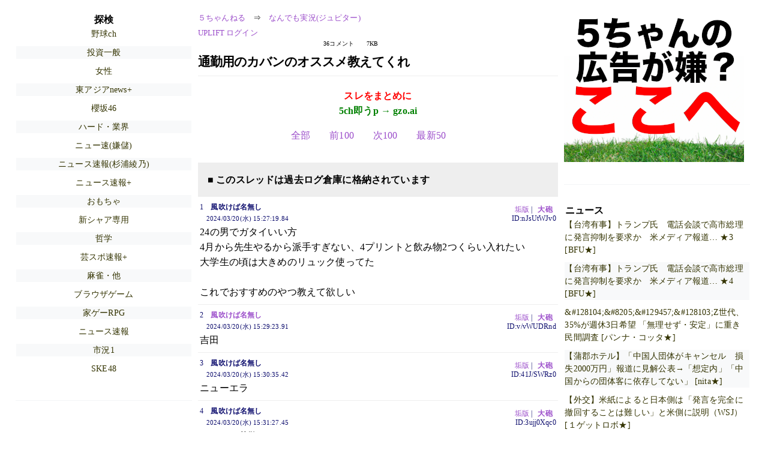

--- FILE ---
content_type: text/html; charset=Shift_JIS
request_url: https://eagle.5ch.net/test/read.cgi/livejupiter/1710916039/
body_size: 7273
content:
<!DOCTYPE HTML>
<html lang="ja"><head><script async="" src="https://www.googletagmanager.com/gtag/js?id=G-7NQT8916KZ"></script><script async="" src="https://rise.enhance.co.jp/eot.js?eotId=EOT-HMHS8U4W"></script><script>window.dataLayer = window.dataLayer || [];
  function gtag(){dataLayer.push(arguments);}
  gtag('js', new Date());

  gtag('config', 'G-7NQT8916KZ');</script><link rel="canonical" href="https://eagle.5ch.net/test/read.cgi/livejupiter/1710916039"><script type="application/ld+json">[{
      "@context": "https://schema.org",
 "name": "５ちゃんねる", 
      "@type": "BreadcrumbList",
      "itemListElement": [{
        "@type": "ListItem",
        "position": 1,
        "name": "５ちゃんねる",
        "item": "https://5ch.net/"
      },{
        "@type": "ListItem",
        "position": 2,
        "name": "なんでも実況(ジュピター)",
        "item": "https://eagle.5ch.net/livejupiter/"
      },{
        "@type": "ListItem",
        "position": 3,
        "name": "通勤用のカバンのオススメ教えてくれ"
        ,"item": "https://eagle.5ch.net/test/read.cgi/livejupiter/1710916039"
      }]
    }]</script><meta http-equiv="Content-Type" content="text/html; charset=Shift_JIS"><meta http-equiv="X-UA-Compatible" content="IE=edge"><meta name="viewport" content="width=device-width, user-scalable=yes, initial-scale=1, maximum-scale=10"><meta name="description" content="５ちゃんねるのなんでも実況(ジュピター)での議論に参加しましょう：「通勤用のカバンのオススメ教えてくれ」。"><base href="https://eagle.5ch.net/livejupiter/"><title>通勤用のカバンのオススメ教えてくれ 
</title><link defer="" rel="stylesheet" href="https://agree.5ch.net/v/style.css"><link defer="" rel="stylesheet" href="https://agree.5ch.net/v/milligram.css"><script type="text/javascript" src="https://agree.5ch.net/v/jquery.min.js"></script><script defer="" type="text/javascript" src="https://egg.5ch.net/js/suite.js"></script></head><body style="margin: 20px !important;"><input type="hidden" id="zxcvtypo" value="//eagle.5ch.net/test/read.cgi/livejupiter/1710916039"><div id="maincontent" class="maxwidth100 width100"><div class="row noflex maxwidth100"><div style="display: flex; justify-content: space-between;"><script src="https://cdn.browsiprod.com/bootstrap/bootstrap.js" id="browsi-tag" data-pubKey="loki" data-siteKey="gochannel" async=""></script><div id="hideme" class="me310 center column "><div id="overleft"><span class='bold slightpad'>探検</span><ul class='p85 slightpad nobullets'><li><a href="https://tanuki.5ch.net/livebase/">野球ch</a></li><li><a href="https://medaka.5ch.net/market/">投資一般</a></li><li><a href="https://mao.5ch.net/wom/">女性</a></li><li><a href="https://lavender.5ch.net/news4plus/">東アジアnews+</a></li><li><a href="https://krsw.5ch.net/sakurazaka46/">櫻坂46</a></li><li><a href="https://krsw.5ch.net/ghard/">ハード・業界</a></li><li><a href="https://greta.5ch.net/poverty/">ニュー速(嫌儲)</a></li><li><a href="https://egg.5ch.net/sugiuraayano/">ニュース速報(杉浦綾乃)</a></li><li><a href="https://asahi.5ch.net/newsplus/">ニュース速報+</a></li><li><a href="https://mevius.5ch.net/toy/">おもちゃ</a></li><li><a href="https://mevius.5ch.net/shar/">新シャア専用</a></li><li><a href="https://lavender.5ch.net/philo/">哲学</a></li><li><a href="https://hayabusa9.5ch.net/mnewsplus/">芸スポ速報+</a></li><li><a href="https://egg.5ch.net/mj/">麻雀・他</a></li><li><a href="https://rio2016.5ch.net/gameswf/">ブラウザゲーム</a></li><li><a href="https://pug.5ch.net/gamerpg/">家ゲーRPG</a></li><li><a href="https://hayabusa9.5ch.net/news/">ニュース速報</a></li><li><a href="https://hayabusa9.5ch.net/livemarket1/">市況1</a></li><li><a href="https://rio2016.5ch.net/ske/">SKE48</a></li></ul></hr></div><hr><div id="fixedDivLeft" style="position: sticky;top: 10px;width: 300px;height: 600px;display: flex !important;justify-content: center !important;align-items: center !important;left: 271px;"></div><hr></div><div id="threadcontent" style="margin-left:10px;margin-right:10px;" class="column thread"><div id="boardname"><div style="min-width:25px;min-height:25px;"><a href="https://5ch.net/">５ちゃんねる</a><span class="spanner">⇒</span><a href="//eagle.5ch.net/livejupiter/">なんでも実況(ジュピター)</a></div><div style="min-width:25px;min-height:25px;"><div style="width: 50%; text-align:left;" class="upliftcontrol"><span><a href="https://uplift.5ch.net/login">UPLIFT ログイン</a></span></div><div style="width:50%;" class="pagestats"><span class="metastats">36コメント</span><span class="metastats">7KB</span></div></div></div><h1 id="threadtitle">通勤用のカバンのオススメ教えてくれ 
</h1><div class="navmenu"><div><a style="color:red; font-weight:bold;" href="https://5ch.io/eagle/livejupiter/1710916039/">スレをまとめに</a><br><a style="color:green; font-weight:bold;" href="https://gzo.ai">5ch即うp → gzo.ai</a></div><ul class="menujust"><li class="menubottomnav"><a class="menuitem" href="//eagle.5ch.net/test/read.cgi/livejupiter/1710916039/">全部</a></li><li class="menubottomnav"><a class="menuitem" href="//eagle.5ch.net/test/read.cgi/livejupiter/1710916039/1-1">前100</a></li><li class="menubottomnav"><a class="menuitem" href="//eagle.5ch.net/test/read.cgi/livejupiter/1710916039/37-136">次100</a></li><li class="menubottomnav"><a class="menuitem" href="//eagle.5ch.net/test/read.cgi/livejupiter/1710916039/l50">最新50</a></li></ul></div><div class="stoplight stopred stopdone">■ このスレッドは過去ログ倉庫に格納されています</div><div class="vm-placement" id="vm-av" data-format="isvideo"></div><div id="1" data-date="NG" data-userid="ID:nJsUtWJv0" data-id="1" class="clear post"><div open="" class="post-header"><div><span class="postid">1</span><span class="postusername"><b>風吹けば名無し</b></span><span style="float:right; max-height: 1em;"><form action="https://donguri.5ch.net/confirm" target="_blank" accept-charset="UTF-8" method="GET"><a rel="nofollow" href="https://donguri.5ch.net" target="_blank">垢版</a> | <input type="hidden" name="url" value="//eagle.5ch.net/test/read.cgi/livejupiter/1710916039/"><input type="hidden" name="date" value="2024/03/20(水) 15:27:19.84"><button rel="nofollow" type="submit" style="border: none; background: none; cursor: pointer; font-size: 1em; color:#9b4dca;">大砲</button></form></span></div><span style="width:100%;"><span class="date">2024/03/20(水) 15:27:19.84</span><span class="uid">ID:nJsUtWJv0</span></span></div><div class="post-content"> 24の男でガタイいい方 <br> 4月から先生やるから派手すぎない、4プリントと飲み物2つくらい入れたい <br> 大学生の頃は大きめのリュック使ってた <br>  <br> これでおすすめのやつ教えて欲しい </div></div><div id="2" data-date="NG" data-userid="ID:v/vWUDRnd" data-id="2" class="clear post"><div open="" class="post-header"><div><span class="postid">2</span><span class="postusername"><b><a rel="nofollow" href="mailto:sage">風吹けば名無し</a></b></span><span style="float:right; max-height: 1em;"><form action="https://donguri.5ch.net/confirm" target="_blank" accept-charset="UTF-8" method="GET"><a rel="nofollow" href="https://donguri.5ch.net" target="_blank">垢版</a> | <input type="hidden" name="url" value="//eagle.5ch.net/test/read.cgi/livejupiter/1710916039/"><input type="hidden" name="date" value="2024/03/20(水) 15:29:23.91"><button rel="nofollow" type="submit" style="border: none; background: none; cursor: pointer; font-size: 1em; color:#9b4dca;">大砲</button></form></span></div><span style="width:100%;"><span class="date">2024/03/20(水) 15:29:23.91</span><span class="uid">ID:v/vWUDRnd</span></span></div><div class="post-content"> 吉田 </div></div><div id="3" data-date="NG" data-userid="ID:41J/SWRz0" data-id="3" class="clear post"><div open="" class="post-header"><div><span class="postid">3</span><span class="postusername"><b>風吹けば名無し</b></span><span style="float:right; max-height: 1em;"><form action="https://donguri.5ch.net/confirm" target="_blank" accept-charset="UTF-8" method="GET"><a rel="nofollow" href="https://donguri.5ch.net" target="_blank">垢版</a> | <input type="hidden" name="url" value="//eagle.5ch.net/test/read.cgi/livejupiter/1710916039/"><input type="hidden" name="date" value="2024/03/20(水) 15:30:35.42"><button rel="nofollow" type="submit" style="border: none; background: none; cursor: pointer; font-size: 1em; color:#9b4dca;">大砲</button></form></span></div><span style="width:100%;"><span class="date">2024/03/20(水) 15:30:35.42</span><span class="uid">ID:41J/SWRz0</span></span></div><div class="post-content"> ニューエラ </div></div><div id="4" data-date="NG" data-userid="ID:3ujj0Xqc0" data-id="4" class="clear post"><div open="" class="post-header"><div><span class="postid">4</span><span class="postusername"><b>風吹けば名無し</b></span><span style="float:right; max-height: 1em;"><form action="https://donguri.5ch.net/confirm" target="_blank" accept-charset="UTF-8" method="GET"><a rel="nofollow" href="https://donguri.5ch.net" target="_blank">垢版</a> | <input type="hidden" name="url" value="//eagle.5ch.net/test/read.cgi/livejupiter/1710916039/"><input type="hidden" name="date" value="2024/03/20(水) 15:31:27.45"><button rel="nofollow" type="submit" style="border: none; background: none; cursor: pointer; font-size: 1em; color:#9b4dca;">大砲</button></form></span></div><span style="width:100%;"><span class="date">2024/03/20(水) 15:31:27.45</span><span class="uid">ID:3ujj0Xqc0</span></span></div><div class="post-content"> ヘルツの革鞄 </div></div><div id="5" data-date="NG" data-userid="ID:nJsUtWJv0" data-id="5" class="clear post"><div open="" class="post-header"><div><span class="postid">5</span><span class="postusername"><b>風吹けば名無し</b></span><span style="float:right; max-height: 1em;"><form action="https://donguri.5ch.net/confirm" target="_blank" accept-charset="UTF-8" method="GET"><a rel="nofollow" href="https://donguri.5ch.net" target="_blank">垢版</a> | <input type="hidden" name="url" value="//eagle.5ch.net/test/read.cgi/livejupiter/1710916039/"><input type="hidden" name="date" value="2024/03/20(水) 15:33:07.00"><button rel="nofollow" type="submit" style="border: none; background: none; cursor: pointer; font-size: 1em; color:#9b4dca;">大砲</button></form></span></div><span style="width:100%;"><span class="date">2024/03/20(水) 15:33:07.00</span><span class="uid">ID:nJsUtWJv0</span></span></div><div class="post-content"> <a class="image" href="http://jump.5ch.net/?https://i.imgur.com/JtLbIAm.jpg" rel="nofollow" target="_blank">https://i.imgur.com/JtLbIAm.jpg</a> <br> 大学生の時はこれ <br> お土産とかプリント入って重宝した <br> けど仕事用だとデカすぎるから変えたい </div></div><div id="6" data-date="NG" data-userid="ID:SSVT3Wey0" data-id="6" class="clear post"><div open="" class="post-header"><div><span class="postid">6</span><span class="postusername"><b>風吹けば名無し</b></span><span style="float:right; max-height: 1em;"><form action="https://donguri.5ch.net/confirm" target="_blank" accept-charset="UTF-8" method="GET"><a rel="nofollow" href="https://donguri.5ch.net" target="_blank">垢版</a> | <input type="hidden" name="url" value="//eagle.5ch.net/test/read.cgi/livejupiter/1710916039/"><input type="hidden" name="date" value="2024/03/20(水) 15:33:27.02"><button rel="nofollow" type="submit" style="border: none; background: none; cursor: pointer; font-size: 1em; color:#9b4dca;">大砲</button></form></span></div><span style="width:100%;"><span class="date">2024/03/20(水) 15:33:27.02</span><span class="uid">ID:SSVT3Wey0</span></span></div><div class="post-content"> LACOSTEのリュック&#128010; </div></div><div id="7" data-date="NG" data-userid="ID:7od8dmN/r" data-id="7" class="clear post"><div open="" class="post-header"><div><span class="postid">7</span><span class="postusername"><b>風吹けば名無し</b></span><span style="float:right; max-height: 1em;"><form action="https://donguri.5ch.net/confirm" target="_blank" accept-charset="UTF-8" method="GET"><a rel="nofollow" href="https://donguri.5ch.net" target="_blank">垢版</a> | <input type="hidden" name="url" value="//eagle.5ch.net/test/read.cgi/livejupiter/1710916039/"><input type="hidden" name="date" value="2024/03/20(水) 15:35:06.62"><button rel="nofollow" type="submit" style="border: none; background: none; cursor: pointer; font-size: 1em; color:#9b4dca;">大砲</button></form></span></div><span style="width:100%;"><span class="date">2024/03/20(水) 15:35:06.62</span><span class="uid">ID:7od8dmN/r</span></span></div><div class="post-content"> 学校の先生？ <br> なんでもええやろ </div></div><div id="8" data-date="NG" data-userid="ID:zfwDKpCd0" data-id="8" class="clear post"><div open="" class="post-header"><div><span class="postid">8</span><span class="postusername"><b>風吹けば名無し</b></span><span style="float:right; max-height: 1em;"><form action="https://donguri.5ch.net/confirm" target="_blank" accept-charset="UTF-8" method="GET"><a rel="nofollow" href="https://donguri.5ch.net" target="_blank">垢版</a> | <input type="hidden" name="url" value="//eagle.5ch.net/test/read.cgi/livejupiter/1710916039/"><input type="hidden" name="date" value="2024/03/20(水) 15:35:33.91"><button rel="nofollow" type="submit" style="border: none; background: none; cursor: pointer; font-size: 1em; color:#9b4dca;">大砲</button></form></span></div><span style="width:100%;"><span class="date">2024/03/20(水) 15:35:33.91</span><span class="uid">ID:zfwDKpCd0</span></span></div><div class="post-content"> ボールドバナナってのがええで <br> 3サイズ選べるし余計なデザイン削いでるミニマルバッグや <br> <a class="image" href="http://jump.5ch.net/?https://i.imgur.com/pprhJrD.jpg" rel="nofollow" target="_blank">https://i.imgur.com/pprhJrD.jpg</a> </div></div><div id="9" data-date="NG" data-userid="ID:yBkXQrk90" data-id="9" class="clear post"><div open="" class="post-header"><div><span class="postid">9</span><span class="postusername"><b>風吹けば名無し</b></span><span style="float:right; max-height: 1em;"><form action="https://donguri.5ch.net/confirm" target="_blank" accept-charset="UTF-8" method="GET"><a rel="nofollow" href="https://donguri.5ch.net" target="_blank">垢版</a> | <input type="hidden" name="url" value="//eagle.5ch.net/test/read.cgi/livejupiter/1710916039/"><input type="hidden" name="date" value="2024/03/20(水) 15:36:15.23"><button rel="nofollow" type="submit" style="border: none; background: none; cursor: pointer; font-size: 1em; color:#9b4dca;">大砲</button></form></span></div><span style="width:100%;"><span class="date">2024/03/20(水) 15:36:15.23</span><span class="uid">ID:yBkXQrk90</span></span></div><div class="post-content"> スーツでリュック背負ってるやつ内心見下してるわ </div></div><div id="10" data-date="NG" data-userid="ID:nJsUtWJv0" data-id="10" class="clear post"><div open="" class="post-header"><div><span class="postid">10</span><span class="postusername"><b>風吹けば名無し</b></span><span style="float:right; max-height: 1em;"><form action="https://donguri.5ch.net/confirm" target="_blank" accept-charset="UTF-8" method="GET"><a rel="nofollow" href="https://donguri.5ch.net" target="_blank">垢版</a> | <input type="hidden" name="url" value="//eagle.5ch.net/test/read.cgi/livejupiter/1710916039/"><input type="hidden" name="date" value="2024/03/20(水) 15:36:48.06"><button rel="nofollow" type="submit" style="border: none; background: none; cursor: pointer; font-size: 1em; color:#9b4dca;">大砲</button></form></span></div><span style="width:100%;"><span class="date">2024/03/20(水) 15:36:48.06</span><span class="uid">ID:nJsUtWJv0</span></span></div><div class="post-content"> <a href="../test/read.cgi/livejupiter/1710916039/3" rel="noopener noreferrer" target="_blank" class="reply_link">&gt;&gt;3</a> <br> ロゴデカすぎてちょっと嫌やな </div></div><div id="11" data-date="NG" data-userid="ID:nJsUtWJv0" data-id="11" class="clear post"><div open="" class="post-header"><div><span class="postid">11</span><span class="postusername"><b>風吹けば名無し</b></span><span style="float:right; max-height: 1em;"><form action="https://donguri.5ch.net/confirm" target="_blank" accept-charset="UTF-8" method="GET"><a rel="nofollow" href="https://donguri.5ch.net" target="_blank">垢版</a> | <input type="hidden" name="url" value="//eagle.5ch.net/test/read.cgi/livejupiter/1710916039/"><input type="hidden" name="date" value="2024/03/20(水) 15:38:21.69"><button rel="nofollow" type="submit" style="border: none; background: none; cursor: pointer; font-size: 1em; color:#9b4dca;">大砲</button></form></span></div><span style="width:100%;"><span class="date">2024/03/20(水) 15:38:21.69</span><span class="uid">ID:nJsUtWJv0</span></span></div><div class="post-content"> <a href="../test/read.cgi/livejupiter/1710916039/4" rel="noopener noreferrer" target="_blank" class="reply_link">&gt;&gt;4</a> <br> かっこいいけど高えな </div></div><div id="12" data-date="NG" data-userid="ID:v6ewsfhu0" data-id="12" class="clear post"><div open="" class="post-header"><div><span class="postid">12</span><span class="postusername"><b><a rel="nofollow" href="mailto:sage">風吹けば名無し</a></b></span><span style="float:right; max-height: 1em;"><form action="https://donguri.5ch.net/confirm" target="_blank" accept-charset="UTF-8" method="GET"><a rel="nofollow" href="https://donguri.5ch.net" target="_blank">垢版</a> | <input type="hidden" name="url" value="//eagle.5ch.net/test/read.cgi/livejupiter/1710916039/"><input type="hidden" name="date" value="2024/03/20(水) 15:39:07.73"><button rel="nofollow" type="submit" style="border: none; background: none; cursor: pointer; font-size: 1em; color:#9b4dca;">大砲</button></form></span></div><span style="width:100%;"><span class="date">2024/03/20(水) 15:39:07.73</span><span class="uid">ID:v6ewsfhu0</span></span></div><div class="post-content"> 電車で隣と喧嘩になるデカイやつ </div></div><div id="13" data-date="NG" data-userid="ID:nJsUtWJv0" data-id="13" class="clear post"><div open="" class="post-header"><div><span class="postid">13</span><span class="postusername"><b>風吹けば名無し</b></span><span style="float:right; max-height: 1em;"><form action="https://donguri.5ch.net/confirm" target="_blank" accept-charset="UTF-8" method="GET"><a rel="nofollow" href="https://donguri.5ch.net" target="_blank">垢版</a> | <input type="hidden" name="url" value="//eagle.5ch.net/test/read.cgi/livejupiter/1710916039/"><input type="hidden" name="date" value="2024/03/20(水) 15:39:28.13"><button rel="nofollow" type="submit" style="border: none; background: none; cursor: pointer; font-size: 1em; color:#9b4dca;">大砲</button></form></span></div><span style="width:100%;"><span class="date">2024/03/20(水) 15:39:28.13</span><span class="uid">ID:nJsUtWJv0</span></span></div><div class="post-content"> <a href="../test/read.cgi/livejupiter/1710916039/6" rel="noopener noreferrer" target="_blank" class="reply_link">&gt;&gt;6</a> <br> いいな </div></div><div id="14" data-date="NG" data-userid="ID:nJsUtWJv0" data-id="14" class="clear post"><div open="" class="post-header"><div><span class="postid">14</span><span class="postusername"><b>風吹けば名無し</b></span><span style="float:right; max-height: 1em;"><form action="https://donguri.5ch.net/confirm" target="_blank" accept-charset="UTF-8" method="GET"><a rel="nofollow" href="https://donguri.5ch.net" target="_blank">垢版</a> | <input type="hidden" name="url" value="//eagle.5ch.net/test/read.cgi/livejupiter/1710916039/"><input type="hidden" name="date" value="2024/03/20(水) 15:40:05.95"><button rel="nofollow" type="submit" style="border: none; background: none; cursor: pointer; font-size: 1em; color:#9b4dca;">大砲</button></form></span></div><span style="width:100%;"><span class="date">2024/03/20(水) 15:40:05.95</span><span class="uid">ID:nJsUtWJv0</span></span></div><div class="post-content"> <a href="../test/read.cgi/livejupiter/1710916039/8" rel="noopener noreferrer" target="_blank" class="reply_link">&gt;&gt;8</a> <br> 日常用に良さそう </div></div><div id="15" data-date="NG" data-userid="ID:nJsUtWJv0" data-id="15" class="clear post"><div open="" class="post-header"><div><span class="postid">15</span><span class="postusername"><b>風吹けば名無し</b></span><span style="float:right; max-height: 1em;"><form action="https://donguri.5ch.net/confirm" target="_blank" accept-charset="UTF-8" method="GET"><a rel="nofollow" href="https://donguri.5ch.net" target="_blank">垢版</a> | <input type="hidden" name="url" value="//eagle.5ch.net/test/read.cgi/livejupiter/1710916039/"><input type="hidden" name="date" value="2024/03/20(水) 15:40:25.35"><button rel="nofollow" type="submit" style="border: none; background: none; cursor: pointer; font-size: 1em; color:#9b4dca;">大砲</button></form></span></div><span style="width:100%;"><span class="date">2024/03/20(水) 15:40:25.35</span><span class="uid">ID:nJsUtWJv0</span></span></div><div class="post-content"> <a href="../test/read.cgi/livejupiter/1710916039/9" rel="noopener noreferrer" target="_blank" class="reply_link">&gt;&gt;9</a> <br> オススメ教えて </div></div><div id="16" data-date="NG" data-userid="ID:8VntEcHOa" data-id="16" class="clear post"><div open="" class="post-header"><div><span class="postid">16</span><span class="postusername"><b>風吹けば名無し</b></span><span style="float:right; max-height: 1em;"><form action="https://donguri.5ch.net/confirm" target="_blank" accept-charset="UTF-8" method="GET"><a rel="nofollow" href="https://donguri.5ch.net" target="_blank">垢版</a> | <input type="hidden" name="url" value="//eagle.5ch.net/test/read.cgi/livejupiter/1710916039/"><input type="hidden" name="date" value="2024/03/20(水) 15:41:04.04"><button rel="nofollow" type="submit" style="border: none; background: none; cursor: pointer; font-size: 1em; color:#9b4dca;">大砲</button></form></span></div><span style="width:100%;"><span class="date">2024/03/20(水) 15:41:04.04</span><span class="uid">ID:8VntEcHOa</span></span></div><div class="post-content"> ノースフェイスのリュック </div></div><div id="17" data-date="NG" data-userid="ID:nJsUtWJv0" data-id="17" class="clear post"><div open="" class="post-header"><div><span class="postid">17</span><span class="postusername"><b>風吹けば名無し</b></span><span style="float:right; max-height: 1em;"><form action="https://donguri.5ch.net/confirm" target="_blank" accept-charset="UTF-8" method="GET"><a rel="nofollow" href="https://donguri.5ch.net" target="_blank">垢版</a> | <input type="hidden" name="url" value="//eagle.5ch.net/test/read.cgi/livejupiter/1710916039/"><input type="hidden" name="date" value="2024/03/20(水) 15:43:37.94"><button rel="nofollow" type="submit" style="border: none; background: none; cursor: pointer; font-size: 1em; color:#9b4dca;">大砲</button></form></span></div><span style="width:100%;"><span class="date">2024/03/20(水) 15:43:37.94</span><span class="uid">ID:nJsUtWJv0</span></span></div><div class="post-content"> <a class="image" href="http://jump.5ch.net/?https://i.imgur.com/lKO1dUJ.jpg" rel="nofollow" target="_blank">https://i.imgur.com/lKO1dUJ.jpg</a> <br> これちょっと気になってるんだけどどうかな </div></div><div id="18" data-date="NG" data-userid="ID:eBBKColp0" data-id="18" class="clear post"><div open="" class="post-header"><div><span class="postid">18</span><span class="postusername"><b>風吹けば名無し</b></span><span style="float:right; max-height: 1em;"><form action="https://donguri.5ch.net/confirm" target="_blank" accept-charset="UTF-8" method="GET"><a rel="nofollow" href="https://donguri.5ch.net" target="_blank">垢版</a> | <input type="hidden" name="url" value="//eagle.5ch.net/test/read.cgi/livejupiter/1710916039/"><input type="hidden" name="date" value="2024/03/20(水) 15:44:47.26"><button rel="nofollow" type="submit" style="border: none; background: none; cursor: pointer; font-size: 1em; color:#9b4dca;">大砲</button></form></span></div><span style="width:100%;"><span class="date">2024/03/20(水) 15:44:47.26</span><span class="uid">ID:eBBKColp0</span></span></div><div class="post-content"> <a class="image" href="http://jump.5ch.net/?https://i.imgur.com/6qTgkY8.jpg" rel="nofollow" target="_blank">https://i.imgur.com/6qTgkY8.jpg</a> <br> もうこれでよくないか？ </div></div><div id="19" data-date="NG" data-userid="ID:nJsUtWJv0" data-id="19" class="clear post"><div open="" class="post-header"><div><span class="postid">19</span><span class="postusername"><b>風吹けば名無し</b></span><span style="float:right; max-height: 1em;"><form action="https://donguri.5ch.net/confirm" target="_blank" accept-charset="UTF-8" method="GET"><a rel="nofollow" href="https://donguri.5ch.net" target="_blank">垢版</a> | <input type="hidden" name="url" value="//eagle.5ch.net/test/read.cgi/livejupiter/1710916039/"><input type="hidden" name="date" value="2024/03/20(水) 15:48:54.06"><button rel="nofollow" type="submit" style="border: none; background: none; cursor: pointer; font-size: 1em; color:#9b4dca;">大砲</button></form></span></div><span style="width:100%;"><span class="date">2024/03/20(水) 15:48:54.06</span><span class="uid">ID:nJsUtWJv0</span></span></div><div class="post-content"> <a href="../test/read.cgi/livejupiter/1710916039/16" rel="noopener noreferrer" target="_blank" class="reply_link">&gt;&gt;16</a> <br> ホモの印象があって使いづらい </div></div><div id="20" data-date="NG" data-userid="ID:nJsUtWJv0" data-id="20" class="clear post"><div open="" class="post-header"><div><span class="postid">20</span><span class="postusername"><b>風吹けば名無し</b></span><span style="float:right; max-height: 1em;"><form action="https://donguri.5ch.net/confirm" target="_blank" accept-charset="UTF-8" method="GET"><a rel="nofollow" href="https://donguri.5ch.net" target="_blank">垢版</a> | <input type="hidden" name="url" value="//eagle.5ch.net/test/read.cgi/livejupiter/1710916039/"><input type="hidden" name="date" value="2024/03/20(水) 15:49:09.68"><button rel="nofollow" type="submit" style="border: none; background: none; cursor: pointer; font-size: 1em; color:#9b4dca;">大砲</button></form></span></div><span style="width:100%;"><span class="date">2024/03/20(水) 15:49:09.68</span><span class="uid">ID:nJsUtWJv0</span></span></div><div class="post-content"> <a href="../test/read.cgi/livejupiter/1710916039/18" rel="noopener noreferrer" target="_blank" class="reply_link">&gt;&gt;18</a> <br> 良さそうだな </div></div><div id="21" data-date="NG" data-userid="ID:fZ4jz8awd" data-id="21" class="clear post"><div open="" class="post-header"><div><span class="postid">21</span><span class="postusername"><b>風吹けば名無し</b></span><span style="float:right; max-height: 1em;"><form action="https://donguri.5ch.net/confirm" target="_blank" accept-charset="UTF-8" method="GET"><a rel="nofollow" href="https://donguri.5ch.net" target="_blank">垢版</a> | <input type="hidden" name="url" value="//eagle.5ch.net/test/read.cgi/livejupiter/1710916039/"><input type="hidden" name="date" value="2024/03/20(水) 15:54:18.62"><button rel="nofollow" type="submit" style="border: none; background: none; cursor: pointer; font-size: 1em; color:#9b4dca;">大砲</button></form></span></div><span style="width:100%;"><span class="date">2024/03/20(水) 15:54:18.62</span><span class="uid">ID:fZ4jz8awd</span></span></div><div class="post-content"> ワイはtumiやで </div></div><div id="22" data-date="NG" data-userid="ID:j5ajt0ZGM" data-id="22" class="clear post"><div open="" class="post-header"><div><span class="postid">22</span><span class="postusername"><b>風吹けば名無し</b></span><span style="float:right; max-height: 1em;"><form action="https://donguri.5ch.net/confirm" target="_blank" accept-charset="UTF-8" method="GET"><a rel="nofollow" href="https://donguri.5ch.net" target="_blank">垢版</a> | <input type="hidden" name="url" value="//eagle.5ch.net/test/read.cgi/livejupiter/1710916039/"><input type="hidden" name="date" value="2024/03/20(水) 15:54:54.12"><button rel="nofollow" type="submit" style="border: none; background: none; cursor: pointer; font-size: 1em; color:#9b4dca;">大砲</button></form></span></div><span style="width:100%;"><span class="date">2024/03/20(水) 15:54:54.12</span><span class="uid">ID:j5ajt0ZGM</span></span></div><div class="post-content"> 重い奴はやっぱりリュックでも疲れてくる <br> このリュックは220グラムやから荷物以外の重量は実質0や <br>  <br> <a class="image" href="http://jump.5ch.net/?https://i.imgur.com/k0qMbbK.jpg" rel="nofollow" target="_blank">https://i.imgur.com/k0qMbbK.jpg</a> </div></div><div id="23" data-date="NG" data-userid="ID:iVSs4v/O0" data-id="23" class="clear post"><div open="" class="post-header"><div><span class="postid">23</span><span class="postusername"><b>風吹けば名無し</b></span><span style="float:right; max-height: 1em;"><form action="https://donguri.5ch.net/confirm" target="_blank" accept-charset="UTF-8" method="GET"><a rel="nofollow" href="https://donguri.5ch.net" target="_blank">垢版</a> | <input type="hidden" name="url" value="//eagle.5ch.net/test/read.cgi/livejupiter/1710916039/"><input type="hidden" name="date" value="2024/03/20(水) 15:55:25.60"><button rel="nofollow" type="submit" style="border: none; background: none; cursor: pointer; font-size: 1em; color:#9b4dca;">大砲</button></form></span></div><span style="width:100%;"><span class="date">2024/03/20(水) 15:55:25.60</span><span class="uid">ID:iVSs4v/O0</span></span></div><div class="post-content"> <a href="../test/read.cgi/livejupiter/1710916039/17" rel="noopener noreferrer" target="_blank" class="reply_link">&gt;&gt;17</a> <br> ショルダーバッグはまあ荷物が常に少なくて歩く距離も短いなら </div></div><div id="24" data-date="NG" data-userid="ID:iVSs4v/O0" data-id="24" class="clear post"><div open="" class="post-header"><div><span class="postid">24</span><span class="postusername"><b>風吹けば名無し</b></span><span style="float:right; max-height: 1em;"><form action="https://donguri.5ch.net/confirm" target="_blank" accept-charset="UTF-8" method="GET"><a rel="nofollow" href="https://donguri.5ch.net" target="_blank">垢版</a> | <input type="hidden" name="url" value="//eagle.5ch.net/test/read.cgi/livejupiter/1710916039/"><input type="hidden" name="date" value="2024/03/20(水) 15:55:59.48"><button rel="nofollow" type="submit" style="border: none; background: none; cursor: pointer; font-size: 1em; color:#9b4dca;">大砲</button></form></span></div><span style="width:100%;"><span class="date">2024/03/20(水) 15:55:59.48</span><span class="uid">ID:iVSs4v/O0</span></span></div><div class="post-content"> <a href="../test/read.cgi/livejupiter/1710916039/22" rel="noopener noreferrer" target="_blank" class="reply_link">&gt;&gt;22</a> <br> 軽っ </div></div><div id="25" data-date="NG" data-userid="ID:fZ4jz8awd" data-id="25" class="clear post"><div open="" class="post-header"><div><span class="postid">25</span><span class="postusername"><b>風吹けば名無し</b></span><span style="float:right; max-height: 1em;"><form action="https://donguri.5ch.net/confirm" target="_blank" accept-charset="UTF-8" method="GET"><a rel="nofollow" href="https://donguri.5ch.net" target="_blank">垢版</a> | <input type="hidden" name="url" value="//eagle.5ch.net/test/read.cgi/livejupiter/1710916039/"><input type="hidden" name="date" value="2024/03/20(水) 15:56:37.56"><button rel="nofollow" type="submit" style="border: none; background: none; cursor: pointer; font-size: 1em; color:#9b4dca;">大砲</button></form></span></div><span style="width:100%;"><span class="date">2024/03/20(水) 15:56:37.56</span><span class="uid">ID:fZ4jz8awd</span></span></div><div class="post-content"> これや <br> 通勤には十分やし多少荷物多い時は横のジップ開けたら広がるから1泊くらいの出張なら余裕 <br> 大量に紙の資料持ち運ぶような営業マンはキツイかも <br> <a href="http://jump.5ch.net/?https://www.tumi.co.jp/tumi/tumi-alpha/tu-138748-1041.html" rel="nofollow" target="_blank">https://www.tumi.co.jp/tumi/tumi-alpha/tu-138748-1041.html</a> </div></div><div id="26" data-date="NG" data-userid="ID:nJsUtWJv0" data-id="26" class="clear post"><div open="" class="post-header"><div><span class="postid">26</span><span class="postusername"><b>風吹けば名無し</b></span><span style="float:right; max-height: 1em;"><form action="https://donguri.5ch.net/confirm" target="_blank" accept-charset="UTF-8" method="GET"><a rel="nofollow" href="https://donguri.5ch.net" target="_blank">垢版</a> | <input type="hidden" name="url" value="//eagle.5ch.net/test/read.cgi/livejupiter/1710916039/"><input type="hidden" name="date" value="2024/03/20(水) 15:57:26.94"><button rel="nofollow" type="submit" style="border: none; background: none; cursor: pointer; font-size: 1em; color:#9b4dca;">大砲</button></form></span></div><span style="width:100%;"><span class="date">2024/03/20(水) 15:57:26.94</span><span class="uid">ID:nJsUtWJv0</span></span></div><div class="post-content"> <a href="../test/read.cgi/livejupiter/1710916039/22" rel="noopener noreferrer" target="_blank" class="reply_link">&gt;&gt;22</a> <br> 軽くてええな </div></div><div id="27" data-date="NG" data-userid="ID:nJsUtWJv0" data-id="27" class="clear post"><div open="" class="post-header"><div><span class="postid">27</span><span class="postusername"><b>風吹けば名無し</b></span><span style="float:right; max-height: 1em;"><form action="https://donguri.5ch.net/confirm" target="_blank" accept-charset="UTF-8" method="GET"><a rel="nofollow" href="https://donguri.5ch.net" target="_blank">垢版</a> | <input type="hidden" name="url" value="//eagle.5ch.net/test/read.cgi/livejupiter/1710916039/"><input type="hidden" name="date" value="2024/03/20(水) 15:58:17.50"><button rel="nofollow" type="submit" style="border: none; background: none; cursor: pointer; font-size: 1em; color:#9b4dca;">大砲</button></form></span></div><span style="width:100%;"><span class="date">2024/03/20(水) 15:58:17.50</span><span class="uid">ID:nJsUtWJv0</span></span></div><div class="post-content"> 予算は1万や </div></div><div id="28" data-date="NG" data-userid="ID:fZ4jz8awd" data-id="28" class="clear post"><div open="" class="post-header"><div><span class="postid">28</span><span class="postusername"><b>風吹けば名無し</b></span><span style="float:right; max-height: 1em;"><form action="https://donguri.5ch.net/confirm" target="_blank" accept-charset="UTF-8" method="GET"><a rel="nofollow" href="https://donguri.5ch.net" target="_blank">垢版</a> | <input type="hidden" name="url" value="//eagle.5ch.net/test/read.cgi/livejupiter/1710916039/"><input type="hidden" name="date" value="2024/03/20(水) 15:59:00.70"><button rel="nofollow" type="submit" style="border: none; background: none; cursor: pointer; font-size: 1em; color:#9b4dca;">大砲</button></form></span></div><span style="width:100%;"><span class="date">2024/03/20(水) 15:59:00.70</span><span class="uid">ID:fZ4jz8awd</span></span></div><div class="post-content"> すまんこっちやった <br> サイドの飲み物入れるスペースは両側についてるから2本持ち可能や <br> 片側は防水やから折り畳み傘入れるのがおすすめやけど <br> <a href="http://jump.5ch.net/?https://www.tumi.co.jp/tumi-alpha/slim-solutions-brief-pack/tu-117298-1041.html" rel="nofollow" target="_blank">https://www.tumi.co.jp/tumi-alpha/slim-solutions-brief-pack/tu-117298-1041.html</a> </div></div><div id="29" data-date="NG" data-userid="ID:fZ4jz8awd" data-id="29" class="clear post"><div open="" class="post-header"><div><span class="postid">29</span><span class="postusername"><b>風吹けば名無し</b></span><span style="float:right; max-height: 1em;"><form action="https://donguri.5ch.net/confirm" target="_blank" accept-charset="UTF-8" method="GET"><a rel="nofollow" href="https://donguri.5ch.net" target="_blank">垢版</a> | <input type="hidden" name="url" value="//eagle.5ch.net/test/read.cgi/livejupiter/1710916039/"><input type="hidden" name="date" value="2024/03/20(水) 16:00:16.80"><button rel="nofollow" type="submit" style="border: none; background: none; cursor: pointer; font-size: 1em; color:#9b4dca;">大砲</button></form></span></div><span style="width:100%;"><span class="date">2024/03/20(水) 16:00:16.80</span><span class="uid">ID:fZ4jz8awd</span></span></div><div class="post-content"> 1万はきついやろ <br> 1万のリュックをボロボロになるまで使って買い替えるなら多少いいやつ買った方がええで <br> 最低でも3万くらいは予算見た方がいい </div></div><div id="30" data-date="NG" data-userid="ID:a8+FT8e00" data-id="30" class="clear post"><div open="" class="post-header"><div><span class="postid">30</span><span class="postusername"><b>風吹けば名無し</b></span><span style="float:right; max-height: 1em;"><form action="https://donguri.5ch.net/confirm" target="_blank" accept-charset="UTF-8" method="GET"><a rel="nofollow" href="https://donguri.5ch.net" target="_blank">垢版</a> | <input type="hidden" name="url" value="//eagle.5ch.net/test/read.cgi/livejupiter/1710916039/"><input type="hidden" name="date" value="2024/03/20(水) 16:01:49.62"><button rel="nofollow" type="submit" style="border: none; background: none; cursor: pointer; font-size: 1em; color:#9b4dca;">大砲</button></form></span></div><span style="width:100%;"><span class="date">2024/03/20(水) 16:01:49.62</span><span class="uid">ID:a8+FT8e00</span></span></div><div class="post-content"> 無印の25L使ってるけど便利やで </div></div><div id="31" data-date="NG" data-userid="ID:nJsUtWJv0" data-id="31" class="clear post"><div open="" class="post-header"><div><span class="postid">31</span><span class="postusername"><b>風吹けば名無し</b></span><span style="float:right; max-height: 1em;"><form action="https://donguri.5ch.net/confirm" target="_blank" accept-charset="UTF-8" method="GET"><a rel="nofollow" href="https://donguri.5ch.net" target="_blank">垢版</a> | <input type="hidden" name="url" value="//eagle.5ch.net/test/read.cgi/livejupiter/1710916039/"><input type="hidden" name="date" value="2024/03/20(水) 16:06:42.06"><button rel="nofollow" type="submit" style="border: none; background: none; cursor: pointer; font-size: 1em; color:#9b4dca;">大砲</button></form></span></div><span style="width:100%;"><span class="date">2024/03/20(水) 16:06:42.06</span><span class="uid">ID:nJsUtWJv0</span></span></div><div class="post-content"> <a href="../test/read.cgi/livejupiter/1710916039/28" rel="noopener noreferrer" target="_blank" class="reply_link">&gt;&gt;28</a> <br> かっこええけど高すぎやな <br>  <br> 高いのは社会人3年目くらいになってから買おうと思っとる <br> 今はあんま余裕ないで </div></div><div id="32" data-date="NG" data-userid="ID:rACMo1LC0" data-id="32" class="clear post"><div open="" class="post-header"><div><span class="postid">32</span><span class="postusername"><b><a rel="nofollow" href="mailto:sage">風吹けば名無し</a></b></span><span style="float:right; max-height: 1em;"><form action="https://donguri.5ch.net/confirm" target="_blank" accept-charset="UTF-8" method="GET"><a rel="nofollow" href="https://donguri.5ch.net" target="_blank">垢版</a> | <input type="hidden" name="url" value="//eagle.5ch.net/test/read.cgi/livejupiter/1710916039/"><input type="hidden" name="date" value="2024/03/20(水) 16:16:27.03"><button rel="nofollow" type="submit" style="border: none; background: none; cursor: pointer; font-size: 1em; color:#9b4dca;">大砲</button></form></span></div><span style="width:100%;"><span class="date">2024/03/20(水) 16:16:27.03</span><span class="uid">ID:rACMo1LC0</span></span></div><div class="post-content"> まさかの吉田カバンをスルーできるほどのイッチとは思わんかった </div></div><div id="33" data-date="NG" data-userid="ID:nJsUtWJv0" data-id="33" class="clear post"><div open="" class="post-header"><div><span class="postid">33</span><span class="postusername"><b>風吹けば名無し</b></span><span style="float:right; max-height: 1em;"><form action="https://donguri.5ch.net/confirm" target="_blank" accept-charset="UTF-8" method="GET"><a rel="nofollow" href="https://donguri.5ch.net" target="_blank">垢版</a> | <input type="hidden" name="url" value="//eagle.5ch.net/test/read.cgi/livejupiter/1710916039/"><input type="hidden" name="date" value="2024/03/20(水) 16:22:27.40"><button rel="nofollow" type="submit" style="border: none; background: none; cursor: pointer; font-size: 1em; color:#9b4dca;">大砲</button></form></span></div><span style="width:100%;"><span class="date">2024/03/20(水) 16:22:27.40</span><span class="uid">ID:nJsUtWJv0</span></span></div><div class="post-content"> <a href="../test/read.cgi/livejupiter/1710916039/32" rel="noopener noreferrer" target="_blank" class="reply_link">&gt;&gt;32</a> <br> どっかのハンコテかと思ってスルーしてた <br> メーカーなんやな <br> でも予算オーバーや </div></div><div id="34" data-date="NG" data-userid="ID:bFQ1cAyc0" data-id="34" class="clear post"><div open="" class="post-header"><div><span class="postid">34</span><span class="postusername"><b>風吹けば名無し</b></span><span style="float:right; max-height: 1em;"><form action="https://donguri.5ch.net/confirm" target="_blank" accept-charset="UTF-8" method="GET"><a rel="nofollow" href="https://donguri.5ch.net" target="_blank">垢版</a> | <input type="hidden" name="url" value="//eagle.5ch.net/test/read.cgi/livejupiter/1710916039/"><input type="hidden" name="date" value="2024/03/20(水) 16:25:12.47"><button rel="nofollow" type="submit" style="border: none; background: none; cursor: pointer; font-size: 1em; color:#9b4dca;">大砲</button></form></span></div><span style="width:100%;"><span class="date">2024/03/20(水) 16:25:12.47</span><span class="uid">ID:bFQ1cAyc0</span></span></div><div class="post-content"> <a href="http://jump.5ch.net/?https://imgur.com/a/cIL3i3K" rel="nofollow" target="_blank">https://imgur.com/a/cIL3i3K</a> </div></div><div id="35" data-date="NG" data-userid="ID:fiEzw3Q30" data-id="35" class="clear post"><div open="" class="post-header"><div><span class="postid">35</span><span class="postusername"><b><a rel="nofollow" href="mailto:age">二代目シーバスおぢ</a></b></span><span style="float:right; max-height: 1em;"><form action="https://donguri.5ch.net/confirm" target="_blank" accept-charset="UTF-8" method="GET"><a rel="nofollow" href="https://donguri.5ch.net" target="_blank">垢版</a> | <input type="hidden" name="url" value="//eagle.5ch.net/test/read.cgi/livejupiter/1710916039/"><input type="hidden" name="date" value="2024/03/20(水) 16:26:07.14"><button rel="nofollow" type="submit" style="border: none; background: none; cursor: pointer; font-size: 1em; color:#9b4dca;">大砲</button></form></span></div><span style="width:100%;"><span class="date">2024/03/20(水) 16:26:07.14</span><span class="uid">ID:fiEzw3Q30</span></span></div><div class="post-content"> jansports </div></div><div id="36" data-date="NG" data-userid="ID:bFQ1cAyc0" data-id="36" class="clear post"><div open="" class="post-header"><div><span class="postid">36</span><span class="postusername"><b>風吹けば名無し</b></span><span style="float:right; max-height: 1em;"><form action="https://donguri.5ch.net/confirm" target="_blank" accept-charset="UTF-8" method="GET"><a rel="nofollow" href="https://donguri.5ch.net" target="_blank">垢版</a> | <input type="hidden" name="url" value="//eagle.5ch.net/test/read.cgi/livejupiter/1710916039/"><input type="hidden" name="date" value="2024/03/20(水) 16:27:29.55"><button rel="nofollow" type="submit" style="border: none; background: none; cursor: pointer; font-size: 1em; color:#9b4dca;">大砲</button></form></span></div><span style="width:100%;"><span class="date">2024/03/20(水) 16:27:29.55</span><span class="uid">ID:bFQ1cAyc0</span></span></div><div class="post-content"> おすすめやで <br> <a class="image" href="http://jump.5ch.net/?https://i.imgur.com/OtR2xos.png" rel="nofollow" target="_blank">https://i.imgur.com/OtR2xos.png</a> </div></div><div class="navmenu"><div><a style="color:red; font-weight:bold;" href="https://5ch.io/eagle/livejupiter/1710916039/">スレをまとめに</a><br><a style="color:green; font-weight:bold;" href="https://gzo.ai">5ch即うp → gzo.ai</a></div><ul class="menujust"><li class="menubottomnav"><a class="menuitem" href="//eagle.5ch.net/test/read.cgi/livejupiter/1710916039/">全部</a></li><li class="menubottomnav"><a class="menuitem" href="//eagle.5ch.net/test/read.cgi/livejupiter/1710916039/1-1">前100</a></li><li class="menubottomnav"><a class="menuitem" href="//eagle.5ch.net/test/read.cgi/livejupiter/1710916039/37-136">次100</a></li><li class="menubottomnav"><a class="menuitem" href="//eagle.5ch.net/test/read.cgi/livejupiter/1710916039/l50">最新50</a></li></ul></div><div class="stoplight stopred stopdone">■ このスレッドは過去ログ倉庫に格納されています</div></div><div id="hidemetoo" class="me310 column "><div style="width:300px; height 250px;" id="topright"><div id="upliftsquare"><a href="https://uplift.5ch.net/"><img style="width:300px; height:250px;" alt="5ちゃんねるの広告が気に入らない場合は、こちらをクリックしてください。" src="https://agree.5ch.net/v/go-to-uplift.png"></a></div></div><hr><div id="overright"><span class='bold slightpad'>ニュース</span><ul class='p85 slightpad nobullets'><li><a href="https://asahi.5ch.net/test/read.cgi/newsplus/1764211633/l50">【台湾有事】トランプ氏　電話会談で高市総理に発言抑制を要求か　米メディア報道… ★3  [BFU★]</a></li><li><a href="https://asahi.5ch.net/test/read.cgi/newsplus/1764214276/l50">【台湾有事】トランプ氏　電話会談で高市総理に発言抑制を要求か　米メディア報道… ★4  [BFU★]</a></li><li><a href="https://asahi.5ch.net/test/read.cgi/newsplus/1764210852/l50">&amp;#128104;&amp;#8205;&amp;#129457;&amp;#128103;Z世代、35%が週休3日希望 「無理せず・安定」に重き　民間調査  [パンナ・コッタ★]</a></li><li><a href="https://asahi.5ch.net/test/read.cgi/newsplus/1764211992/l50">【蒲郡ホテル】「中国人団体がキャンセル　損失2000万円」報道に見解公表→「想定内」「中国からの団体客に依存してない」  [nita★]</a></li><li><a href="https://asahi.5ch.net/test/read.cgi/newsplus/1764214279/l50">【外交】米紙によると日本側は「発言を完全に撤回することは難しい」と米側に説明（WSJ）  [１ゲットロボ★]</a></li><li><a href="https://hayabusa9.5ch.net/test/read.cgi/mnewsplus/1764204758/l50">【文春】元TOKIO・国分太一（51）「女性スタッフ2名への“わいせつ事案”」日テレ事情聴取の全貌が分かった！ ★7  [Ailuropoda melanoleuca★]</a></li></ul></hr><span class='bold slightpad'>スポーツ</span><ul class='p85 slightpad nobullets'><li><a href="https://tanuki.5ch.net/test/read.cgi/livebase/1764213195/l50">とらせん IP </a></li><li><a href="https://tanuki.5ch.net/test/read.cgi/livebase/1764210864/l50">巨専】 </a></li><li><a href="https://tanuki.5ch.net/test/read.cgi/livebase/1764155252/l50">とらせん IP(本物) テルMVP </a></li><li><a href="https://tanuki.5ch.net/test/read.cgi/livebase/1764170500/l50">こいせん　全レス転載禁止 </a></li><li><a href="https://mao.5ch.net/test/read.cgi/dome/1764138992/l50">競輪実況★1612 </a></li><li><a href="https://tanuki.5ch.net/test/read.cgi/livebase/1764113991/l50">ハム専 </a></li></ul></hr><span class='bold slightpad'>なんでも</span><ul class='p85 slightpad nobullets'><li><a href="https://greta.5ch.net/test/read.cgi/poverty/1764211653/l50">【速報】ヤフウヨ民大発狂中★2  [194819832]</a></li><li><a href="https://greta.5ch.net/test/read.cgi/poverty/1764214058/l50">【悲報】男さん「しまむらの服で『BMW』に行ったら、バカにされたが、職業欄に『医師』って書いたら店員の態度変わったw  [483447288]</a></li><li><a href="https://greta.5ch.net/test/read.cgi/poverty/1764214121/l50">公明党「従前の政府見解を維持しているんですね？」高市早苗「はい」立憲「事実上答弁変更、はいこの話は終わり！」 要介護内閣  [175344491]</a></li><li><a href="https://mi.5ch.net/test/read.cgi/news4vip/1764213981/l50">頭おかしい。こんな変な生き物を生み出したという </a></li><li><a href="https://greta.5ch.net/test/read.cgi/poverty/1764213919/l50">タコス、日本人にバレる  [782460143]</a></li><li><a href="https://greta.5ch.net/test/read.cgi/poverty/1764203293/l50">たぬかな、結婚してるのに「うちも未婚やし」とゆいながら２年間も弱男からスパチャを貰っていたと判明  [329329848]</a></li></ul></hr><span class='bold slightpad'>実況</span><ul class='p85 slightpad nobullets'><li><a href="https://sora.5ch.net/test/read.cgi/liveanb/1764211831/l50">実況 ◆ テレビ朝日 79614 大下容子と愉快な仲間たち </a></li><li><a href="https://sora.5ch.net/test/read.cgi/livetbs/1764211946/l50">実況 ◆ ＴＢＳテレビ 56168 </a></li><li><a href="https://sora.5ch.net/test/read.cgi/livetbs/1764213606/l50">実況 ◆ ＴＢＳテレビ 56169 </a></li><li><a href="https://sora.5ch.net/test/read.cgi/liveanb/1764212877/l50">実況 ◆ テレビ朝日 79615 大下容子ワイド！スクランブル </a></li><li><a href="https://nhk2.5ch.net/test/read.cgi/livenhk/1764208277/l50">NHK総合を常に実況し続けるスレ 231228 合原明子 </a></li><li><a href="https://sora.5ch.net/test/read.cgi/livecx/1764208333/l50">ぽかぽか★1 </a></li></ul></hr></div><hr><div id="fixedDivRight" style="position: sticky;top: 10px;width: 300px;height: 600px;display: flex !important;justify-content: center !important;align-items: center !important;right: 271px;"></div><hr></div></div></div></div><footer style="margin-bottom:100px;"><br>read.cgi ver 07.7.39 2025/11/19<br>Walang Kapalit ★ | Donguri System Team<br>５ちゃんねる<br><br><br><br></footer><script defer src="https://static.cloudflareinsights.com/beacon.min.js/vcd15cbe7772f49c399c6a5babf22c1241717689176015" integrity="sha512-ZpsOmlRQV6y907TI0dKBHq9Md29nnaEIPlkf84rnaERnq6zvWvPUqr2ft8M1aS28oN72PdrCzSjY4U6VaAw1EQ==" data-cf-beacon='{"version":"2024.11.0","token":"e4c5c0d5c04c433485715e1034f8da46","r":1,"server_timing":{"name":{"cfCacheStatus":true,"cfEdge":true,"cfExtPri":true,"cfL4":true,"cfOrigin":true,"cfSpeedBrain":true},"location_startswith":null}}' crossorigin="anonymous"></script>
</body></html>

--- FILE ---
content_type: application/javascript; charset=utf-8
request_url: https://rise.enhance.co.jp/eti?tagIds=691d209f3571fb44d719ef64&eotId=EOT-HMHS8U4W&referrer=&requestUrl=https://eagle.5ch.net/test/read.cgi/livejupiter/1710916039/&clientCookie=true&fmtId=691d208d3571fb44d719ef55&positionId=
body_size: 359
content:
(()=>{var i,e={tags:[{id:"691d209f3571fb44d719ef64",impressionKpi:"-1",impressionTotal:"398834",impressionDailyKPI:"-1",impressionDailyTotal:"53134",landingUrl:"",executable:"true",excutableShowInters:"true",isValidRequestUrl:"true",executableFrequency:"true"}]};window.tagInfor||(window.tagInfor=[]),i=window.tagInfor,e.tags.forEach(function(n){var r=-1;i.forEach(function(i,e){i&&i.id==n.id&&(r=e)}),-1!=r?i[r]=n:i.push(n)}),window.tagInfor=i})();